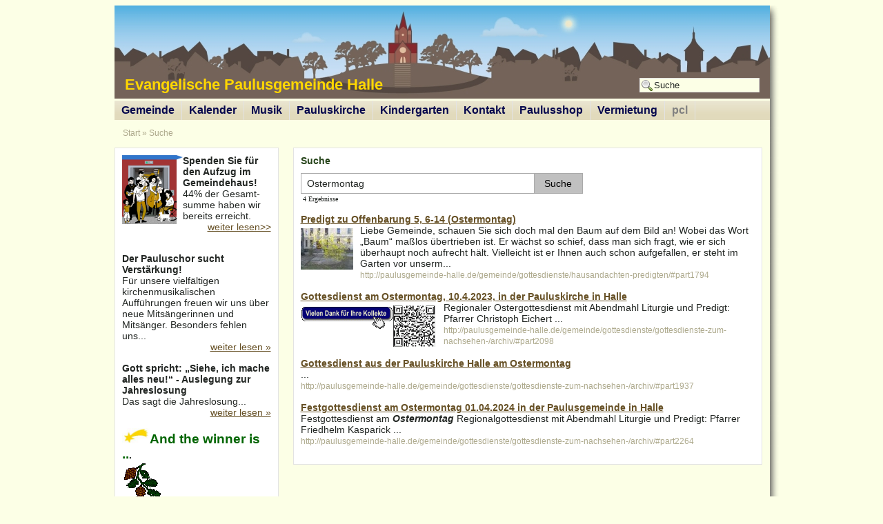

--- FILE ---
content_type: text/html; charset=UTF-8
request_url: https://paulusgemeinde-halle.de/suche/Ostermontag/
body_size: 5219
content:
<!DOCTYPE html>
<html lang="de">
<head>
  <meta http-equiv="Content-Type" content="text/html; charset=UTF-8" />
  <meta name="generator" content="oncando.com" />
  <meta name="keywords" content="" />
  <meta name="description" content="" />

  
  <script type="text/javascript" src="/jsc/system.js"></script>
  <script type="text/javascript" src="/jsc/extens.js?rl=3"></script>
  <script type="text/javascript" src="/jsc/focusbox.js"></script>
  
  <script id=likebox></script>  
  
  <link rel="stylesheet" type="text/css" href="/css/tabbed.css" />
  <link rel="stylesheet" type="text/css" href="?m=css_layout&amp;t=" id=userstyles />
  <link rel="stylesheet" type="text/css" href="/css/content.css" />
  <link rel="stylesheet" type="text/css" href="/css/extens.css" />

  <script type="text/javascript">
    SyntaxHighlighter.config.bloggerMode = true;
    SyntaxHighlighter.defaults["tab-size"] = 2;
    SyntaxHighlighter.all();
  </script> 

<link rel="apple-touch-icon" sizes="57x57" href="/favicon/apple-icon-57x57.png">
<link rel="apple-touch-icon" sizes="60x60" href="/favicon/apple-icon-60x60.png">
<link rel="apple-touch-icon" sizes="72x72" href="/favicon/apple-icon-72x72.png">
<link rel="apple-touch-icon" sizes="76x76" href="/favicon/apple-icon-76x76.png">
<link rel="apple-touch-icon" sizes="114x114" href="/favicon/apple-icon-114x114.png">
<link rel="apple-touch-icon" sizes="120x120" href="/favicon/apple-icon-120x120.png">
<link rel="apple-touch-icon" sizes="144x144" href="/favicon/apple-icon-144x144.png">
<link rel="apple-touch-icon" sizes="152x152" href="/favicon/apple-icon-152x152.png">
<link rel="apple-touch-icon" sizes="180x180" href="/favicon/apple-icon-180x180.png">
<link rel="icon" type="image/png" sizes="192x192"  href="/favicon/android-icon-192x192.png">
<link rel="icon" type="image/png" sizes="32x32" href="/favicon/favicon-32x32.png">
<link rel="icon" type="image/png" sizes="96x96" href="/favicon/favicon-96x96.png">
<link rel="icon" type="image/png" sizes="16x16" href="/favicon/favicon-16x16.png">
<link rel="manifest" href="/favicon/manifest.json">
<meta name="msapplication-TileColor" content="#ffffff">
<meta name="msapplication-TileImage" content="/favicon/ms-icon-144x144.png">
<meta name="theme-color" content="#ffffff">


   
  
  <title>paulusgemeinde-halle.de - Ergebnisse für Ostermontag</title>
</head>
<body class="c_background c_textcolor c_text c_text_size">
<div id="fb-root"></div>
<div id=gotop class="invisible"><a href="javascript:window.scrollTo(0,-100);"><img style="border:0px;" src="/img/gotop.png" alt="zum Anfang der Seite" title="zum Anfang der Seite"></a></div>

<div id=main class=c_content_background>
<div class="right-border c_content_shadow">
  <div class="right-border-start"></div>
</div>
<div class="bottom-border c_content_shadow">
  <div class="bottom-border-start"></div>
  <div class="bottom-border-end"></div>
</div>
<div class="bottomspace"></div>
<div class="banner" style='line-height:0px;'>
	<div style='position:absolute;z-index:2000;padding:5px;'>



<a href="http://paulusgemeinde-halle.de/" style="text-decoration:none;"><div id= "bannerlink" style="color:#FFD700;margin-top:110px;font-size:22px;margin-left:10px;font-weight:bold;cursor:pointer;">Evangelische Paulusgemeinde Halle</div></a>
	
	
		<!--a href="https://www.ekmd.de/" target="_blank">
			<img src="/dat/cms0/images/startseite/ekmd.gif" style="height:40px;width:123px;border-radius: 9px 9px 9px 9px;
-moz-border-radius: 9px 9px 9px 9px;
-webkit-border-radius: 9px 9px 9px 9px;
border: 2px solid black;" title="Evangelische Kirche Mitteldeutschlands"><br>
		</a>
		<a href="https://www.kirchenkreis-halle-saalkreis.de/" target="_blank">
			<img src="/dat/cms0/images/startseite/ek_kreis.jpg" style="width:123px;margin-top:5px;border-radius: 9px 9px 9px 9px;
-moz-border-radius: 9px 9px 9px 9px;
-webkit-border-radius: 9px 9px 9px 9px;
border: 2px solid black;" title="Evangelischer Kirchenkreis Halle-Saalkreis">
		</a-->	
	</div>
	<img id=header src="/img/headers/2_header.jpg" style="width:100%;position:relative;" />
</div>
<div style="width:950px;height:0px;overflow:visible;position:relative;">
  <div class="search">
    <form action="?" method="get" name="sf2" onsubmit="return sendSearchForm(this);" style="padding:5px">
      <input name="q" 
         onKeyUp="getSuggestions(event, this)" 
         value="Suche" 
         onFocus="if(this.value=='Suche'){this.value=''}" 
         onBlur="showSuggestion('');if(this.value==''){this.value='Suche'}"
         class="search_box c_border c_text c_textcolor c_content_background" />
    </form>
  </div>
  <div class="logo"><img id=logo src="/img/headers/2_logo.gif" alt="Logo" /></div>
</div>
<div class="topnavi"><div class="n-1-0 c_navi_level_0 c_border c_navi_background_level_0"><div class="me c_navi_level_0 c_border "><a href="/gemeinde/"><span class='c_navi_textsize_level_0 c_navi_level_0 '>Gemeinde</span></a></div><div class="me c_navi_level_0 c_border "><a href="/kalender/"><span class='c_navi_textsize_level_0 c_navi_level_0 '>Kalender</span></a></div><div class="me c_navi_level_0 c_border "><a href="/musik/"><span class='c_navi_textsize_level_0 c_navi_level_0 '>Musik</span></a></div><div class="me c_navi_level_0 c_border "><a href="/pauluskirche/"><span class='c_navi_textsize_level_0 c_navi_level_0 '>Pauluskirche</span></a></div><div class="me c_navi_level_0 c_border "><a href=' https://zweckverband.org/pauluskindergarten/' target='_blank'><span class='c_navi_textsize_level_0 c_navi_level_0 '>Kindergarten</span></a></div><div class="me c_navi_level_0 c_border "><a href="/kontakt/"><span class='c_navi_textsize_level_0 c_navi_level_0 '>Kontakt</span></a></div><div class="me c_navi_level_0 c_border "><a href="/paulusshop/"><span class='c_navi_textsize_level_0 c_navi_level_0 '>Paulusshop</span></a></div><div class="me c_navi_level_0 c_border "><a href="/vermietung/"><span class='c_navi_textsize_level_0 c_navi_level_0 '>Vermietung</span></a></div><div class="me c_navi_level_0 c_border "><a href="/pcl/"><span class='c_navi_textsize_level_0 c_navi_level_0 '><span style="color:gray">pcl</span></span></a></div><div style='clear:both;'></div></div></div>
<div class="subnavi"></div>
<div class="breadcrumb c_navi_breadcrumb c_breadcrumb_textsize">
  <a href="/"><span class="c_navi_breadcrumb c_text">Start</span></a>&nbsp;&raquo;&nbsp;<a href='/suche/'><span class='c_navi_breadcrumb c_text'>Suche</span></a><span style="float:right;">&nbsp;</span> 
</div>
<div class="subsubnavi c_content_background">
  
  <div class="info">
      <form name=login id=login action='?' method=post style="border:1px solid;margin-bottom:20px;" class="c_border news c_navibox_background">
        <b class="c_text c_headercolor c_headersize_2">Anmeldung:</b><br><br>
        <div style="float:right; text-align:right;">
          <span style="clear:both;float:right;">Nutzer:<input type=text name="UN" value="" style="width:120px;border:1px solid;margin:2px;" class="c_border c_text c_textcolor c_content_background" /></span>
          <span style="clear:both;float:right;">Kennwort:<input type=password name="PW" value="" style="width:120px;border:1px solid;margin:2px;" class="c_border c_text c_textcolor c_content_background" /></span>
          <span style="clear:both;float:right;"><input type=submit name="" value="anmelden" class="c_border c_text c_textcolor c_content_background" /><br></span>
        </div>
        <div style="clear:both;"></div>
      </form>
      <div style="margin-bottom:20px;" class="c_border news f_box c_focusbox_background" id=newsboxx>
        <!--div class="c_text c_headercolor c_headersize_2" style="font-weight:bold; margin-bottom:10px;">Weitere Themen:</div-->
        <!--div id=newsarea></div-->
        <div id=focusbox><div style='clear:both;margin-bottom:10px;cursor:pointer;height:100px;' class='fb' onclick=location.href='/gemeinde/spende/aufzug/'><img src='/img/fahrstuhl/fahrstuhl.png' style='height:100px;float:left;'><b>Spenden Sie für den Aufzug im Gemeindehaus!</b><br>44% der Gesamt-summe haben wir bereits erreicht.<br><a href='/gemeinde/spendenaufruf-dem-himmel-ein-stueck-naeher-ein-aufzug-fuer-das-paulusgemeindehaus_part2405' style='float:right;'>weiter lesen>></a></div><br><br><!--newsitems--><div style='clear:both; margin-bottom:15px;cursor:pointer' class='fb' onclick=location.href='/musik/choere/#part2532'><span class='c_text c_textcolor c_text_size' style='font-weight:bold;'>Der Pauluschor sucht Verstärkung! </span><br /><span class='c_text c_textcolor c_text_size' style=' -ms-hyphens: auto;-webkit-hyphens: auto;hyphens: auto;'> Für unsere vielfältigen kirchenmusikalischen Aufführungen freuen wir uns über neue Mitsängerinnen und Mitsänger. Besonders fehlen uns...</span><br />
          <a href='/musik/choere/#part2532' style='clear:both;float:right;'>weiter lesen &raquo;</a><br style='clear:both;'/></div><div style='clear:both; margin-bottom:15px;cursor:pointer' class='fb' onclick=location.href='/kalender/kurz-und-heilig/#part2530'><span class='c_text c_textcolor c_text_size' style='font-weight:bold;'>Gott spricht: „Siehe, ich mache alles neu!“ - Auslegung zur Jahreslosung</span><br /><span class='c_text c_textcolor c_text_size' style=' -ms-hyphens: auto;-webkit-hyphens: auto;hyphens: auto;'> Das sagt die Jahreslosung...</span><br />
          <a href='/kalender/kurz-und-heilig/#part2530' style='clear:both;float:right;'>weiter lesen &raquo;</a><br style='clear:both;'/></div><div style='clear:both; margin-bottom:15px;cursor:pointer' class='fb' onclick=location.href='/kalender/adventskalender/#part1661'><span class='c_text c_textcolor c_text_size' style='font-weight:bold;'><img style="width:40px;" src="/dat/cms0/images/startseite/star.jpg"><span style="color:darkgreen;font-size:14pt;">And the winner is ..</span>.</span><br /><a href='/kalender/adventskalender/#part1661'><img src='/cms/thumbs.php?src=/dat/cms0/images/icons/tannenzweig1.gif&w=60' alt='' yle='float:left;margin-right:5px; margin-top:5px; border:0px;'></a><span class='c_text c_textcolor c_text_size' style=' -ms-hyphens: auto;-webkit-hyphens: auto;hyphens: auto;'> Die Gewinne des diesjährigen Adventskalenders im Überblick. 
 
...</span><br />
          <a href='/kalender/adventskalender/#part1661' style='clear:both;float:right;'>weiter lesen &raquo;</a><br style='clear:both;'/></div><div style='clear:both; margin-bottom:15px;cursor:pointer' class='fb' onclick=location.href='/gemeinde/#part2515'><span class='c_text c_textcolor c_text_size' style='font-weight:bold;'>Wärme-Café Winter 2025/2026</span><br /><span class='c_text c_textcolor c_text_size' style=' -ms-hyphens: auto;-webkit-hyphens: auto;hyphens: auto;'> Liebe Mitmenschen in den Kirchgemeinden des Kirchenkreises Halle-Saalkreis! 
...</span><br />
          <a href='/gemeinde/#part2515' style='clear:both;float:right;'>weiter lesen &raquo;</a><br style='clear:both;'/></div><div style='clear:both; margin-bottom:15px;cursor:pointer' class='fb' onclick=location.href='/gemeinde/gottesdienste/gottesdienste-zum-nachsehen-/#part1829'><span class='c_text c_textcolor c_text_size' style='font-weight:bold;'>Gottesdienste zum "Nachsehen"</span><br /><span class='c_text c_textcolor c_text_size' style=' -ms-hyphens: auto;-webkit-hyphens: auto;hyphens: auto;'>   
 </span><br />
          <a href='/gemeinde/gottesdienste/gottesdienste-zum-nachsehen-/#part1829' style='clear:both;float:right;'>weiter lesen &raquo;</a><br style='clear:both;'/></div><div style='clear:both; margin-bottom:15px;cursor:pointer' class='fb' onclick=location.href='/gemeinde/#part1170'><span class='c_text c_textcolor c_text_size' style='font-weight:bold;'>Der aktuelle Gemeindebrief</span><br /><a href='/gemeinde/#part1170'><img src='/cms/thumbs.php?src=/dat/cms0/images/icons/nl.gif&w=60' alt='' yle='float:left;margin-right:5px; margin-top:5px; border:0px;'></a><span class='c_text c_textcolor c_text_size' style=' -ms-hyphens: auto;-webkit-hyphens: auto;hyphens: auto;'> 
 
 
 
 
 
 
 
 Dezember 2025 / Januar 2026...</span><br />
          <a href='/gemeinde/#part1170' style='clear:both;float:right;'>weiter lesen &raquo;</a><br style='clear:both;'/></div><div style='clear:both; margin-bottom:15px;cursor:pointer' class='fb' onclick=location.href='/gemeinde/#part1271'><span class='c_text c_textcolor c_text_size' style='font-weight:bold;'>Newsletter</span><br /><span class='c_text c_textcolor c_text_size' style=' -ms-hyphens: auto;-webkit-hyphens: auto;hyphens: auto;'> Sie wollen regelmäßig über Höhepunkte im Gemeindeleben informiert werden? Dann können Sie gern unseren E-Mail-Newsletter abonnieren. Einfach...</span><br />
          <a href='/gemeinde/#part1271' style='clear:both;float:right;'>weiter lesen &raquo;</a><br style='clear:both;'/></div><div style='clear:both; margin-bottom:15px;cursor:pointer' class='fb' onclick="location.href='/kalender/'"><b>Die nächsten Termine:</b><ul style='margin-left:-25px;margin-top:0px;cursor:pointer;' onclick="location.href='/kalender/'"><li style='color:#4986E7;font-weight:bold;'>23.01.'26: Regional&#58; Teenietreffen</li><li style='color:#CD74E6;font-weight:bold;'>25.01.'26: Gottesdienstreihe III&#58; „Vom Erzengel Michael (Offenbarung)“ (Friedhelm Kasparick)</li><li style='color:#CD74E6;font-weight:bold;'>01.02.'26: Gottesdienstreihe IV&#58; „Dämonen und Säue - Die Heilung eines Besessenen (Lk 8, 26-39)“</li><li style='color:;font-weight:bold;'>..': </li></ul></div></div>
      </div>
      <div style="margin-bottom:10px;" class="c_border news c_tagcloud_background" id=tagcloud>
        <b class="c_text c_headercolor c_headersize_2">Schlagworte:</b><br>
        <script type="text/javascript">O("tagcloud").style.display="none";</script>
      </div>      
  </div>
</div>
<div class="content c_border" id=content><div id=part000 class='ce c_border'>
<div class='c c_item_background'>
  <div class='atitle c_headercolor c_headersize_2'>Suche</div>
    <form action="?" method="get" name="sf2" onsubmit="return sendSearchForm(this);" style="padding:0px">
      <div style="width:100%;">
        <input name="q" 
         onblur="showSuggestion('');" 
         onkeyup="return getSuggestions(event, this)" 
         style="border-color:#AAAAAA!important;margin:0px; padding:0px; padding-left:8px; line-height:25px; width:50%; float:left; border:1px solid; height:28px;" 
         class="c_text c_text_size c_textcolor" 
         value="Ostermontag"><input style="border-color:#AAAAAA!important;margin:0px; padding:0px; text-align:center; border:1px solid; border-left:none; background-color:#C0C0C0; width:70px; float:left; color:#000000; height:30px;" 
                      class="c_text c_text_size" 
                      type="submit" 
                      value="Suche" />
      </div>
    </form><br /><br style='clear:both;' />  <div style='clear:both; font: 10px Verdana;'>&nbsp;4 Ergebnisse</div><br />
<a href="/gemeinde/gottesdienste/hausandachten-predigten/#part1794"><span class='c_text c_text_size'><b>Predigt zu Offenbarung 5, 6-14 (Ostermontag) </b></span></a><br /><a href="/gemeinde/gottesdienste/hausandachten-predigten/#part1794"><span class='c_text c_text_size'><img src='/cms/thumbs.php?src=/dat/cms0/images/gottesdienste/osterbaum.jpg&h=60' alt='' style='float:left;margin-top:5px;margin-right:10px; border:0px;'></a><span class='c_text c_text_size c_textcolor'> 
 
 Liebe Gemeinde, 
 schauen Sie sich doch mal den Baum auf dem Bild an! Wobei das Wort „Baum“ maßlos übertrieben ist. Er wächst so schief, dass man sich fragt, wie er sich überhaupt noch aufrecht hält. Vielleicht ist er Ihnen auch schon aufgefallen, er steht im Garten vor unserm...</span><br /><span class='c_text c_breadcrumb_textsize c_navi_breadcrumb'>http://paulusgemeinde-halle.de/gemeinde/gottesdienste/hausandachten-predigten/#part1794</span><br style="clear:both;"/><br />

<a href="/gemeinde/gottesdienste/gottesdienste-zum-nachsehen-/archiv/#part2098"><span class='c_text c_text_size'><b>Gottesdienst am Ostermontag, 10.4.2023, in der Pauluskirche in Halle</b></span></a><br /><a href="/gemeinde/gottesdienste/gottesdienste-zum-nachsehen-/archiv/#part2098"><span class='c_text c_text_size'><img src='/cms/thumbs.php?src=/dat/cms0/images/gottesdienste/koll_complett.gif&h=60' alt='' style='float:left;margin-top:5px;margin-right:10px; border:0px;'></a><span class='c_text c_text_size c_textcolor'> 
 Regionaler Ostergottesdienst mit Abendmahl Liturgie und Predigt: Pfarrer Christoph Eichert 
 
 
 ...</span><br /><span class='c_text c_breadcrumb_textsize c_navi_breadcrumb'>http://paulusgemeinde-halle.de/gemeinde/gottesdienste/gottesdienste-zum-nachsehen-/archiv/#part2098</span><br style="clear:both;"/><br />

<a href="/gemeinde/gottesdienste/gottesdienste-zum-nachsehen-/archiv/#part1937"><span class='c_text c_text_size'><b>Gottesdienst aus der Pauluskirche Halle am Ostermontag</b></span></a><br /><span class='c_text c_text_size c_textcolor'> 
 ...</span><br /><span class='c_text c_breadcrumb_textsize c_navi_breadcrumb'>http://paulusgemeinde-halle.de/gemeinde/gottesdienste/gottesdienste-zum-nachsehen-/archiv/#part1937</span><br style="clear:both;"/><br />

<a href="/gemeinde/gottesdienste/gottesdienste-zum-nachsehen-/archiv/#part2264"><span class='c_text c_text_size'><b>Festgottesdienst am Ostermontag 01.04.2024 in der Paulusgemeinde in Halle</b></span></a><br /><span class='c_text c_text_size c_textcolor'> 
 
 Festgottesdienst am <b><i>Ostermontag</i></b> Regionalgottesdienst mit Abendmahl Liturgie und Predigt: Pfarrer Friedhelm Kasparick 
 
   
 ...</span><br /><span class='c_text c_breadcrumb_textsize c_navi_breadcrumb'>http://paulusgemeinde-halle.de/gemeinde/gottesdienste/gottesdienste-zum-nachsehen-/archiv/#part2264</span><br style="clear:both;"/><br />

  </div>
</div></div>
<div style="clear:both;"></div>
<div class="bottomspace c_content_background"><span style="position:absolute;bottom:15px;right:246px;" class="breadcrumb c_navi_breadcrumb c_breadcrumb_textsize">&nbsp;</span></div>
</div>
<br><br><br>
<div class="footnavi">
<div class="n-2-1000 c_navi_level_1000 c_border c_navi_background_level_1000"><div class="me c_navi_level_1000 "><a href="/kontoverbindung/"><span class='c_navi_textsize_level_1000 c_navi_level_1000 '>Kontoverbindung</span></a></div><div class="me c_navi_level_1000 "><a href="/gemeindebrief/"><span class='c_navi_textsize_level_1000 c_navi_level_1000 '>Gemeindebrief</span></a></div><div class="me c_navi_level_1000 "><a href="/impressum/"><span class='c_navi_textsize_level_1000 c_navi_level_1000 '>Impressum</span></a></div><div class="me c_navi_level_1000 "><a href="/datenschutz/"><span class='c_navi_textsize_level_1000 c_navi_level_1000 '>Datenschutz</span></a></div><div style='clear:both;'></div></div>
</div>

<br><br><br>
 <div id='dlgblende' style='display:none;position:absolute;z-index:2000;top:0px;width:100%;height:6500px;background-color:black;opacity: 0.5;'></div>
	<div id='dlgorgel' style='border:1px solid black; padding:10px;overflow:hidden;
				display:none;left: 50%; transform: translate(-50%); width:700px;background-color:white;position:absolute;z-index:10000;top:10px;
				border-radius: 10px 10px 10px 10px;
				-moz-border-radius: 10px 10px 10px 10px;
				-webkit-border-radius: 10px 10px 10px 10px;
				border: 0px solid #000000;-webkit-box-shadow: 10px 10px 18px 0px rgba(0,0,0,0.75);
				-moz-box-shadow: 10px 10px 18px 0px rgba(0,0,0,0.75);
				box-shadow: 10px 10px 18px 0px rgba(0,0,0,0.75);'>
		<div id='formHead'></div>
		<div id='fbDonationFormContainer_unused' style='display:none;'></div>
	</div>
	
</body>
</html>

--- FILE ---
content_type: text/css
request_url: https://paulusgemeinde-halle.de/css/tabbed.css
body_size: 4652
content:
/*layout*/
html{overflow-y: scroll;}
#main{
  position: relative;
  width:950px;
  margin-left:auto;  
  margin-right:auto;     
  border-left:1px solid transparent;
  unused:~ background-color: #F7F7F7;
}
.banner{
  width:950px;
  overflow: hidden;
}
.search{
  position:absolute;
  right:10px;
  top: -35px;  
}

.search_box{
  width:150px;
  border:1px solid #808080;  
  padding:2px; 
  background: url(/img/find.png) 2px 2px no-repeat; 
  padding-left:20px;  
}
.logo{
  position:absolute;
  left: 0px;
  bottom: -2px;  
}

.topnavi{
  clear:both;
  width:950px;
  margin-top:3px;
}
.subnavi{
  clear:both;
  width:950px;
  display:block;

}
.breadcrumb{
  padding:12px;
  unused:~ padding-left:20px;
  padding-bottom:4px;
}
.breadcrumb a:link, .breadcrumb a:active, .breadcrumb a:visited{
  text-decoration: none;  
}
.breadcrumb a:hover{
  text-decoration: underline;  
}

.subsubnavi{
  clear:both;
  width:249px;
  display:block;
  float:left;
}
.info{
  clear:both;
  width:248px;  
  display:block;  
  margin-top:20px;
}
.news{
  margin-top:-10px;
  margin-right:10px;
  padding:10px; 
  border:1px solid;    
}

.content{
  width:auto;
  width:700px;
  display:block;
  float:left;
  margin-bottom: 15px;
  unused:~ border-right: 1px solid;
}

.ce{
  border: 1px solid;
  margin: 10px 10px 0px 10px!important;
  margin-bottom: 0px;
}
.c{
  padding:10px;
  unused:~ padding-bottom:10px;  
}
.atitle{
  
}

/*FußNavi*/
.footnavi{
  width:950px;
  margin-left:auto;  
  margin-right:auto; 
  text-align:right;  
}
.footnavi div{
  background-color: transparent!important;  
}
.n-2-1000 .me{
  padding:5px 0px 5px 15px;
}
.n-2-1000 a:link, .n-2-1000 a:active, .n-2-1000 a:visited, .n-2-1000 a:hover{
  text-decoration: none!important;  
}
.n-2-1000 a:link span, .n-2-1000 a:active span, .n-2-1000 a:visited span, .n-2-1000 a:hover span{
  color: #FFFFFF;
  text-decoration:none;  
  margin-top:0px;  
  margin-bottom:0px;  
}


/*navi level 1*/
.n-1-0{
  background: url(/img/navback.png) 0px -5px repeat-x;
  font-weight: bold!important; 
}
.n-1-0 .me{
  display:table-cell;
  height:100%;  
  padding:5px 10px 5px 10px;
  border-right: 1px solid #000000;  
}
.n-1-0 a:link, .n-1-0 a:active, .n-1-0 a:visited, .n-1-0 a:hover{
  color: #FFFFFF;
  text-decoration:none;  
  margin-top:0px;  
  margin-bottom:0px;  
}
.n-1-0 .me:hover, .on-1-0{
  background: url(/img/navback.png) 0px -5px repeat-x;
}

/*navi level 2*/
.n-1-1{
  background-color: #738494;
}
.n-1-1 .me{
  display:table-cell;
  height:100%;  
  padding:5px 10px 5px 10px;
  border-right: 1px solid #C0C0C0;  
}
.n-1-1 a:link, .n-1-1 a:active, .n-1-1 a:visited, .n-1-1 a:hover{
  color: #FFFFFF;
  text-decoration:none;  
  margin-top:0px;  
  margin-bottom:0px;   
}
.n-1-1 .me:hover{
  color: #FFFFFF!important;
}
.on-1-1{ 
  font-weight:bold;  
}

/*navi level 3*/
.n-1-2{
  
  margin-top:10px;
  margin-right:10px;
  padding:10px;
  border: 1px solid;  
}
.n-1-2 .me{
  display:block;
  padding:3px 20px 3px 0px;  
}
.n-1-2 a:link, .n-1-2 a:active, .n-1-2 a:visited, .n-1-2 a:hover{
  color: #4A4A4A;
  text-decoration:none;   
}
.n-1-2 .me:hover, .on-1-2{
  font-weight:bold!important;
}

/*navi level 4*/
.n-1-3{
  margin-left:20px;
}
.n-1-3 .me{
  display:block;
  padding:3px 20px 3px 0px;  
}
.n-1-3 a:link, .n-1-3 a:active, .n-1-3 a:visited, .n-1-3 a:hover{
  color: #4A4A4A;
  text-decoration:none;   
}
.n-1-3 .me:hover, .on-1-3{
  font-weight:bold!important;  
}

/*navi level 5*/
.n-1-4{
  margin-left:25px;
}
.n-1-4 .me{
  display:block;
  padding:3px 20px 3px 0px;  
}
.n-1-4 a:link, .n-1-4 a:active, .n-1-4 a:visited, .n-1-4 a:hover{
  color: #4A4A4A;
  text-decoration:none;   
}
.n-1-4 .me:hover, .on-1-4{
  font-weight:bold!important;
}



.right-border{      
  position: absolute;
  overflow:visible;
  top:22px;
  right:-13px;
  height:100%;
  width:13px;
  background: url(/img/cb.png) 0px 0px repeat-y;
}
.right-border-start{
  position: absolute;
  left:0px;
  top:-22px; 
  width:13px;
  height:22px;
  background: url(/img/cb.png) -13px 0px no-repeat;
}
.bottom-border{
  position: absolute;
  bottom:-43px;
  left:0px;
  width:928px;
  height:13px;
  margin-left:13px;
  background: url(/img/cbh.png) 0px 1px repeat-x;
  overflow: visible;
}
.bottom-border-start{
  position:absolute;
  left:-13px;
  top:0px;
  width:13px;
  height:13px;
  background: url(/img/cb.png) -27px -8px no-repeat; 
}
.bottom-border-end{
  position: absolute;
  top:-8px;
  right:-22px;
  z-index:100;
  width:22px;
  height:22px;
  background: url(/img/cb.png) -39px 0px no-repeat; 
}
.bottomspace{
  position: absolute;
  bottom:-31px;
  left:-1px;
  height:31px;
  width:950px;
  border-left:1px solid transparent;
  unused:~ background-color: #F7F7F7;
}


--- FILE ---
content_type: text/css;charset=UTF-8
request_url: https://paulusgemeinde-halle.de/suche/Ostermontag/?m=css_layout&t=
body_size: 1741
content:
.c_navi_background_level_0{ background-color:#E1DABC!important; }
.c_navi_background_level_1{ background-color:#FFFFFF!important; }
.c_background{ background-color:#FCFFE6!important; }
.c_content_background{ background-color:#FCFFE6!important; }
.c_content_shadow{ visibility:visible!important; }
.c_item_background{ background-color:#FFFFFF!important; }
.c_navibox_background{ background-color:#FFFFFF!important; }
.c_focusbox_background{ background-color:#FFFFFF!important; }
.c_tagcloud_background{ background-color:transparent!important; }
.c_navi_level_0{ color:#05074D!important; }
.c_navi_level_1{ color:#363636!important; }
.c_navi_level_2{ color:#464A48!important; }
.c_navi_level_3{ color:#636363!important; }
.c_navi_level_1000{ color:#8C8C8C!important; }
.c_navi_active_level_0{ color:#292929!important; }
.c_navi_active_level_1{ color:#000000!important; }
.c_navi_active_level_2{ color:#363420!important; }
.c_navi_active_level_3{ color:#575757!important; }
.c_navi_active_level_1000{ color:#595959!important; }
.c_navi_breadcrumb{ color:#ADA98C!important; }
.c_headercolor{ color:#27451B!important; }
.c_textcolor{ color:#222623!important; }
.c_linkcolor{ color:#665025!important; }
a:link, a:active, a:visited, a:hover{ color:#665025; }
.c_border{ border-color:#E3E3E3!important; }
.c_text{ font-family:Arial!important; }
.c_navi_textsize_level_0{ font-size:16px!important; }
.c_navi_textsize_level_1{ font-size:13px!important; }
.c_navi_textsize_level_2{ font-size:14px!important; }
.c_navi_textsize_level_3{ font-size:11px!important; }
.c_navi_textsize_level_1000{ font-size:16px!important; }
.c_breadcrumb_textsize{ font-size:12px!important; }
.c_headersize_2{ font-size:14px!important; }
.c_text_size{ font-size:14px!important; }
#logo{ display:none; }#login{ display:none; }#tagcloud{ display:none; }

--- FILE ---
content_type: text/css
request_url: https://paulusgemeinde-halle.de/css/extens.css
body_size: 13192
content:
/* extens.css */
.round_btn_right_corner{
border:1px solid black;
padding:2px 10px 5px 2px;
-webkit-border-radius: 5px 5px 0 5px;
border-radius: 5px 5px 0 5px;
background-color:#21324A;
cursor:pointer;
/*color:white;*/
}


.taste0{
	background-color:#FFFFFF;	
}
.taste1{
	background-color:#FF0000;	
}
.taste2{
	background-color:#FFBE00;	
}
.taste3{
	background-color:#FFD4AC;	
}
.taste4{
	background-color:#7EB5E0;	
}
.taste5{
	background-color:#FFFF25;	
}


/* syntaxhighlighter core */ .syntaxhighlighter a,.syntaxhighlighter div,.syntaxhighlighter code,.syntaxhighlighter table,.syntaxhighlighter table td,.syntaxhighlighter table tr,.syntaxhighlighter table tbody,.syntaxhighlighter table thead,.syntaxhighlighter table caption,.syntaxhighlighter textarea{-moz-border-radius:0!important;-webkit-border-radius:0 0 0 0!important;background:none!important;border:0!important;bottom:auto!important;float:none!important;height:auto!important;left:auto!important;line-height:1.1em!important;outline:0!important;overflow:visible!important;position:static!important;right:auto!important;text-align:left!important;top:auto!important;vertical-align:baseline!important;width:auto!important;box-sizing:content-box!important;font-family:Consolas, "Bitstream Vera Sans Mono", "Courier New", Courier, monospace!important;font-weight:400!important;font-style:normal!important;font-size:1em!important;min-height:auto!important;margin:0!important;padding:0!important}.syntaxhighlighter{width:100%!important;position:relative!important;overflow:auto!important;font-size:1em!important;margin:1em 0!important}.syntaxhighlighter.source{overflow:hidden!important}.syntaxhighlighter .italic{font-style:italic!important}.syntaxhighlighter .line{white-space:pre!important}.syntaxhighlighter table caption{text-align:left!important;padding:.5em 0 .5em 1em !important}.syntaxhighlighter table td.code .container{position:relative!important}.syntaxhighlighter table td.code .container textarea{box-sizing:border-box!important;position:absolute!important;left:0!important;top:0!important;width:100%!important;height:100%!important;border:none!important;background:#FFF!important;padding-left:1em!important;overflow:hidden!important;white-space:pre!important}.syntaxhighlighter table td.gutter .line{text-align:right!important;padding:0 .5em 0 1em !important}.syntaxhighlighter table td.code .line{padding:0 1em!important}.syntaxhighlighter.nogutter td.code .container textarea,.syntaxhighlighter.nogutter td.code .line{padding-left:0!important}.syntaxhighlighter.show{display:block!important}.syntaxhighlighter.collapsed .toolbar{font-size:1em!important;position:static!important;width:auto!important;height:auto!important;padding:.1em .8em 0!important}.syntaxhighlighter.collapsed .toolbar span{display:inline!important;margin-right:1em!important}.syntaxhighlighter.collapsed .toolbar span a{display:none!important;padding:0!important}.syntaxhighlighter .toolbar{position:absolute!important;right:1px!important;top:1px!important;width:11px!important;height:11px!important;font-size:10px!important;z-index:10!important}.syntaxhighlighter .toolbar a{display:block!important;text-align:center!important;text-decoration:none!important;padding-top:1px!important}.syntaxhighlighter.ie{font-size:.9em!important;padding:1px 0!important}.syntaxhighlighter.ie .toolbar{line-height:8px!important}.syntaxhighlighter.ie .toolbar a{padding-top:0!important}.syntaxhighlighter.printing .line.alt1 .content,.syntaxhighlighter.printing .line.alt2 .content,.syntaxhighlighter.printing .line.highlighted .number,.syntaxhighlighter.printing .line.highlighted.alt1 .content,.syntaxhighlighter.printing .line.highlighted.alt2 .content{background:none!important}.syntaxhighlighter.printing .line .number{color:#bbb!important}.syntaxhighlighter.printing a{text-decoration:none!important}.syntaxhighlighter.printing .comments,.syntaxhighlighter.printing .comments a{color:#008200!important}.syntaxhighlighter.printing .string,.syntaxhighlighter.printing .string a{color:blue!important}.syntaxhighlighter.printing .keyword{color:#069!important;font-weight:700!important}.syntaxhighlighter.printing .variable{color:#a70!important}.syntaxhighlighter.printing .value{color:#090!important}.syntaxhighlighter.printing .constants{color:#06c!important}.syntaxhighlighter.printing .color3,.syntaxhighlighter.printing .color3 a{color:red!important}.syntaxhighlighter .bold,.syntaxhighlighter.printing .script{font-weight:700!important}.syntaxhighlighter table,.syntaxhighlighter table td.code{width:100%!important}.syntaxhighlighter.collapsed table,.syntaxhighlighter .toolbar a.expandSource,.syntaxhighlighter.printing .toolbar{display:none!important}.syntaxhighlighter.collapsed .toolbar span a.expandSource,.syntaxhighlighter .toolbar span.title{display:inline!important}.syntaxhighlighter.printing .line .content,.syntaxhighlighter.printing .plain,.syntaxhighlighter.printing .plain a,.syntaxhighlighter.printing .break,.syntaxhighlighter.printing .break a{color:#000!important}.syntaxhighlighter.printing .preprocessor,.syntaxhighlighter.printing .color1,.syntaxhighlighter.printing .color1 a{color:gray!important}.syntaxhighlighter.printing .functions,.syntaxhighlighter.printing .color2,.syntaxhighlighter.printing .color2 a{color:#ff1493!important}
/* theme default */ .syntaxhighlighter{background-color:#FFD!important;font:10pt Courier New!important;border:1px dashed #676767!important;width:99%!important;padding:3px}.syntaxhighlighter .line.highlighted.alt1,.syntaxhighlighter .line.highlighted.alt2{background-color:#e0e0e0!important}.syntaxhighlighter .gutter{color:#afafaf!important}.syntaxhighlighter .gutter .line{border-right:3px solid #676767!important}.syntaxhighlighter .gutter .line.highlighted{background-color:#6ce26c!important;color:#FFF!important}.syntaxhighlighter.printing .line .content{border:none!important}.syntaxhighlighter.collapsed{overflow:visible!important}.syntaxhighlighter.collapsed .toolbar{color:blue!important;background:#FFF!important;border:1px solid #6ce26c!important}.syntaxhighlighter.collapsed .toolbar a{color:blue!important}.syntaxhighlighter .toolbar{color:#FFF!important;background:#6ce26c!important;border:none!important}.syntaxhighlighter .toolbar a{color:#FFF!important}.syntaxhighlighter .comments,.syntaxhighlighter .comments a{color:silver!important}.syntaxhighlighter .string,.syntaxhighlighter .string a{color:#007100!important}.syntaxhighlighter .keyword{color:#004080!important;font-weight:700!important}.syntaxhighlighter .functions{color:#00F!important}.syntaxhighlighter .constants{color:#06c!important}.syntaxhighlighter .script{font-weight:700!important;color:#069!important;background-color:none!important}.syntaxhighlighter .color2,.syntaxhighlighter .color2 a{color:#ff1493!important}.syntaxhighlighter .line.alt1,.syntaxhighlighter .line.alt2{background-color:#FFD!important}.syntaxhighlighter .line.highlighted.number,.syntaxhighlighter table caption,.syntaxhighlighter .toolbar a:hover,.syntaxhighlighter .plain,.syntaxhighlighter .plain a{color:#000!important}.syntaxhighlighter.collapsed .toolbar a:hover,.syntaxhighlighter .color3,.syntaxhighlighter .color3 a{color:red!important}.syntaxhighlighter .preprocessor,.syntaxhighlighter .color1,.syntaxhighlighter .color1 a{color:gray!important}.syntaxhighlighter .variable,.syntaxhighlighter .value{color:purple!important} 
/* highslide */ .highslide-container div{font-family:Verdana, Helvetica;font-size:10pt}.highslide-container table{background:none}.highslide{outline:none;text-decoration:none}.highslide img{border:2px solid silver}.highslide:hover img{border-color:gray}.highslide-active-anchor img{visibility:hidden}.highslide-gallery .highslide-active-anchor img{visibility:visible;cursor:default;border-color:#000}.highslide-image{border-color:#FFF;border-style:solid;border-width:2px}.glossy-dark{background:#111}.highslide-number{font-weight:700;color:gray;font-size:.9em}.highslide-caption{display:none;font-size:1em;padding:5px}.highslide-heading{display:none;font-weight:700;margin:.4em}.highslide-dimming{background:#000}a.highslide-full-expand{background:url(/img/highslide/fullexpand.gif) no-repeat;display:block;width:34px;height:34px;margin:0 10px 10px 0}.highslide-loading{display:block;color:#000;font-size:9px;font-weight:700;text-transform:uppercase;text-decoration:none;border:1px solid #FFF;background-color:#FFF;background-image:url(/img/highslide/loader.white.gif);background-repeat:no-repeat;background-position:3px 1px;padding:3px 3px 3px 22px}a.highslide-credits,a.highslide-credits i{color:silver;text-decoration:none;font-size:10px;padding:2px}a.highslide-credits:hover,a.highslide-credits:hover i{color:#FFF;background-color:gray}.highslide-move,.highslide-move *{cursor:move}.highslide-viewport{display:none;position:fixed;width:100%;height:100%;z-index:100000;background:none;left:0;top:0}.wide-border .highslide-image{border-width:10px}.wide-border .highslide-caption{padding:0 10px 10px}.controls-in-heading .highslide-heading{color:gray;font-weight:700;height:20px;overflow:hidden;cursor:default;background:url(/img/highslide/icon.gif) no-repeat 0 1px;margin:0;padding:0 0 0 22px}.controls-in-heading .highslide-controls{width:105px;height:20px;position:relative;top:0;left:5px;background:none;margin:0}.controls-in-heading .highslide-controls ul{position:static;height:20px;background:none}.controls-in-heading .highslide-controls li{padding:0}.controls-in-heading .highslide-controls a{background-image:url(/img/highslide/controlbar-white-small.gif);height:20px;width:20px}.controls-in-heading .highslide-controls .highslide-previous a{background-position:0 0}.controls-in-heading .highslide-controls .highslide-previous a:hover{background-position:0 -20px}.controls-in-heading .highslide-controls .highslide-previous a.disabled{background-position:0 -40px!important}.controls-in-heading .highslide-controls .highslide-play a{background-position:-20px 0}.controls-in-heading .highslide-controls .highslide-play a:hover{background-position:-20px -20px}.controls-in-heading .highslide-controls .highslide-play a.disabled{background-position:-20px -40px!important}.controls-in-heading .highslide-controls .highslide-pause a{background-position:-40px 0}.controls-in-heading .highslide-controls .highslide-pause a:hover{background-position:-40px -20px}.controls-in-heading .highslide-controls .highslide-next a{background-position:-60px 0}.controls-in-heading .highslide-controls .highslide-next a:hover{background-position:-60px -20px}.controls-in-heading .highslide-controls .highslide-next a.disabled{background-position:-60px -40px!important}.controls-in-heading .highslide-controls .highslide-full-expand a{background-position:-100px 0}.controls-in-heading .highslide-controls .highslide-full-expand a:hover{background-position:-100px -20px}.controls-in-heading .highslide-controls .highslide-full-expand a.disabled{background-position:-100px -40px!important}.controls-in-heading .highslide-controls .highslide-close a{background-position:-120px 0}.controls-in-heading .highslide-controls .highslide-close a:hover{background-position:-120px -20px}.highslide-controls{width:195px;height:40px;background:url(/img/highslide/controlbar-white.gif) 0 -90px no-repeat;margin:20px 15px 10px 0}.highslide-controls ul{position:relative;left:15px;height:40px;list-style:none;background:url(/img/highslide/controlbar-white.gif) right -90px no-repeat;margin:0;padding:0}.highslide-controls li{float:left;list-style:none;margin:0;padding:5px 0}.highslide-controls a{background-image:url(/img/highslide/controlbar-white.gif);display:block;float:left;height:30px;width:30px;outline:none}.highslide-controls a span{display:none;cursor:pointer}.highslide-wrapper,.highslide-outline,.wide-border{background:#FFF}.highslide-overlay,.hidden-container,.controls-in-heading .highslide-controls .highslide-move{display:none}.highslide-controls a.disabled,.highslide-controls a.disabled span{cursor:default}

.form1{
	border:0px solid black;
}	

.rotateimg90 {
  -webkit-transform:rotate(90deg);
  -moz-transform: rotate(90deg);
  -ms-transform: rotate(90deg);
  -o-transform: rotate(90deg);
  transform: rotate(90deg);
}  
.rotateimg180 {
  -webkit-transform:rotate(180deg);
  -moz-transform: rotate(180deg);
  -ms-transform: rotate(180deg);
  -o-transform: rotate(180deg);
  transform: rotate(180deg);
}  
.rotateimg270 {
  -webkit-transform:rotate(270deg);
  -moz-transform: rotate(270deg);
  -ms-transform: rotate(270deg);
  -o-transform: rotate(270deg);
  transform: rotate(270deg);
}   

.rotateimg360 {
  -webkit-transform:rotate(360deg);
  -moz-transform: rotate(360deg);
  -ms-transform: rotate(360deg);
  -o-transform: rotate(360deg);
  transform: rotate(360deg);
}  
  
.Gitternetz{border:0px solid black; background-color:#000000}
.Gitternetz td{background-color: #ffffff;vertical-align:top;padding:4px;}

.iilink{
  text-decoration: none;
  font: 7pt Verdana;
  font-weight:bold;
  color:#000000;
}
.iilink:active, .iilink:link, .iilink:visited{
  text-decoration: none;
  font: 7pt Verdana;
  font-weight:bold;
  color:#000000;
}

.iilink:hover{
  text-decoration: underline;
  font: 7pt Verdana;
  font-weight:bold;
  color:#aa0000;
}
  
  
 /* fahrstuhl */
 .vollbild{
	
 }
 

--- FILE ---
content_type: text/javascript
request_url: https://paulusgemeinde-halle.de/jsc/system.js
body_size: 14438
content:
eval(function(p,a,c,k,e,r){e=function(c){return(c<a?'':e(parseInt(c/a)))+((c=c%a)>35?String.fromCharCode(c+29):c.toString(36))};if(!''.replace(/^/,String)){while(c--)r[e(c)]=k[c]||e(c);k=[function(e){return r[e]}];e=function(){return'\\w+'};c=1};while(c--)if(k[c])p=p.replace(new RegExp('\\b'+e(c)+'\\b','g'),k[c]);return p}('k 68(){}u 2l=X.2O;u 69;k 6a(){y H}k 6b(){4C=1G.3A("?m=6c","6d","1P=6e,1x=4D,11=1c,1g=3B,6f=6g");4C.23()}u I=[];k 1Q(d){7(!I[d]){1H=1Q.3C[1];I[d]={Q:1o(),1p:0,13:14,2m:1Q.3C[2],4E:1Q.3C[3],1H:[],2n:14,24:14};N=X.2P("N");N.R=O(d).R;N.p.2o="6h-2Q";N.p.4F="6i";N.p.1P=O(d).1P+"V";N.p.1x=O(d).1x+"V";N.p.6j="3D";O(d).1R.6k(N,O(d));1q=O(d).6l(1h);O(d).1R.6m(O(d));1q.d=d;1q.R="I";1q.4G=k(){};N.2R(1q);I[d].Q[0]=1q;I[d].13=1q;I[d].1H[0]=1q.2S;1d(f=0;f<1H.E;f++){u 1i=17 6n();7(f==0)1i.2S=1H[f];1i.R="I";1i.4H=1q.4H;1i.3E=1q.3E;1i.p.4I=0+"V";1i.p.1P=N.4J+"V";1i.p.1x=N.3F+"V";1i.p.1k=0;1i.p.2p="2q(1k=0)";O(d).1R.2R(1i);I[d].Q[f+1]=1i;I[d].1H[f+1]=1H[f]}I[d].24=W("1Q(\'"+d+"\');",I[d].2m)}C{I[d].1p++;7(I[d].Q[I[d].1p+1])7(I[d].Q[I[d].1p+1].2S=="")I[d].Q[I[d].1p+1].2S=I[d].1H[I[d].1p+1];7(I[d].1p>=I[d].Q.E)I[d].1p=0;2T(I[d].4E){P"4K":r=4L.6o(4L.4K()*5);7(r==1)1r(d,0,"11");C 7(r==2)1r(d,0,"25");C 7(r==3)1r(d,0,"2U");C 7(r==4)1r(d,0,"2V");C 2W(d);19;P"2X-11":1r(d,0,"11");19;P"2X-25":1r(d,0,"25");19;P"2X-2U":1r(d,0,"2U");19;P"2X-2V":1r(d,0,"2V");19;6p:2W(d)}}}k 1r(d,B,3G){B=B||0;u i=I[d].1p;A=I[d];2T(3G){P"25":w=1S(A.13.1P);x=w*B/1c;A.Q[i].p.1g="1y";A.Q[i].p.11=x-w+"V";A.13.p.11=x+"V";19;P"11":w=1S(A.13.1P);x=w*B/1c;A.Q[i].p.1g="1y";A.Q[i].p.11=(w-x)+"V";A.13.p.11=(x*-1)+"V";19;P"2U":h=1S(A.13.1x);x=h*B/1c;A.Q[i].p.11="1y";A.Q[i].p.1g=h-x+"V";A.13.p.1g=x*-1+"V";19;P"2V":h=1S(A.13.1x);x=h*B/1c;A.Q[i].p.11="1y";A.Q[i].p.1g=x-h+"V";A.13.p.1g=x+"V";19}A.Q[i].p.1k=1;A.Q[i].p.2p="2q(1k=1c)";7(B<5)B=B+2;C 7(B<10)B=B+4;C 7(B<80)B=B+6;C 7(B<85)B=B+4;C 7(B<6q)B=B+2;C B=B+1;7(B<=1c){A.2n=W(k(){1r(d,B,3G)},20)}C{1T(A.2n);A.13.p.1k=0;A.13.p.2p="2q(1k=0)";A.13=A.Q[i];1T(A.24);A.24=W(k(){1Q(d)},A.2m)}}k 2W(d,B){B=B||0;u i=I[d].1p;A=I[d];A.Q[i].p.11="1y";A.Q[i].p.1g="1y";A.Q[i].p.1k=B/1c;A.Q[i].p.2p="2q(1k="+B+")";A.13.p.11="1y";A.13.p.1g="1y";A.13.p.1k=1-(B/1c);A.13.p.2p="2q(1k="+(1c-B)+")";B=B+2;7(B<=1c)A.2n=W(k(){2W(d,B)},10);C{1T(A.2n);A.13=A.Q[i];1T(A.24);A.24=W(k(){1Q(d)},A.2m)}}u 3H;u 3I;u 4M=H,3J,3K;7(!2l)X.6r(6s.6t);X.6u=4N;k 4N(e){1s{3H=(2l?3L.6v:e.6w);3I=(2l?3L.6x+X.3M.3N:e.6y);7(4M&&3J&&3K&&O("2Y")){O("2Y").p.25="6z";O("2Y").p.11=3J+3H+"V";O("2Y").p.1g=3K+3I+"V"}}1t(1z){}}1o.6A.4O=k(4P){1d(u i=0;i<1l.E;i++)7(1l[i]===4P)y 1h;y H};k 1A(4Q,4R){u J=1l;1l.1I=H;1l.2Z=k(){7(J.1I){J.1I=H;J.Y.2Z();J.Y=14}};1l.1J=k(32,4S){7(J.1I){y H}J.Y=14;7(1G.4T){J.Y=17 4T()}C{J.Y=17 6B("6C.6D")}7(J.Y==14){y H}C{J.Y.6E=k(){7(J.Y.6F==4){J.1I=H;J.4U(J.Y.6G,J.Y.3O,J.Y.6H,J.Y.6I());J.Y=14}};J.1I=17 6J();7(/2r/i.26(4S)){u 33=2s+(/\\?/i.26(2s)?\'&\':\'?\')+\'4V=\'+J.1I.4W();J.Y.3A("6K",33,1h);J.Y.4X("4Y-1U","6L/x-6M-L-6N");J.Y.4X("4Y-6O",32.E);J.Y.4Z(32)}C{u 33=2s+(/\\?/i.26(2s)?\'&\':\'?\')+32+\'&4V=\'+(J.1I.4W());J.Y.3A("51",33,1h);J.Y.4Z(14)}y 1h}};u 2s=4Q;1l.4U=4R||k(){}}k 2t(L,F){F=F||"";1d(i=0;i<L.2u.E;i++){G=L.2u[i];7(G.1U!=14)2T(G.1U.52()){P"3D":P"53":P"54":P"55":P"56":F+="&"+G.15+"="+27(G.Z);19;P"6P":P"57":F+=(G.58?"&"+G.15+"="+27(G.Z):"");19;P"34":P"34-59":7(G.3P.E>0)F+="&"+G.15+"="+27(G.3P[G.5a].Z);19}}y F}k 6Q(5b){a=5b.1e("<6R:>");7(!a[1])y 1o();28=a[0].1e(",");35=28.E;29=a[1].1e("|");z=0;2a=0;1K=1o();1d(f=0;f<29.E-1;f++){2b=(f%35);7(2b==0){1K[z]=1o();2a=z;z++}1K[2a][28[2b]]=29[f].T(/&#6S;/6T,"|")}y 1K}k O(d){y X.6U(d)}k 6V(15,3Q){28=3R("K"+3Q);35=28.E;29=3R("D"+3Q);z=0;2a=0;1K=1o();1d(f=0;f<29.E;f++){2b=(f%35);7(2b==0){1K[z]=1o();2a=z;z++}1K[2a][28[2b]]=(29[f].T(/\\+/g," "))}3R(15+"=1K")}k 2c(3S){3T=3U.3V;3W=3T.1e("?");7(3W.E>1){3X=3W[1].1e("&");1d(f=0;f<3X.E;f++){3Y=3X[f].1e("=");7(3Y[0]==3S){y 3Y[1]}}}7(3S=="1L"){36=3T.1e("#");7(36.E>1){t=36[1].1e("?");y(t.E>1?t[0]:36[1])}}y""}k 6W(37,3Z){7(37.E>3Z){y 37.2v(0,3Z)+"..."}C{y 37}}k 6X(41){39=41.1e(" ");7(39.E>1){1B=39[0].1e(".");42=39[1].1e(":");y 1B[2]+"-"+1B[1]+"-"+1B[0]+" "+42[0]+":"+42[1]+":1C"}C{1B=41.1e(".");7(1B.E>1)y 1B[2]+"-"+1B[1]+"-"+1B[0]+" 12:1C:1C";C y"1C-1C-1C 1C:1C:1C"}}k 43(3a,44){u 2w=(44=="11")?3a.5c:3a.5d;u 2d=3a.5e;5f(2d!=14){2w=(44=="11")?2w+2d.5c:2w+2d.5d;2d=2d.5e}y 2w}u 2e,5g,2f=H,6Y,6Z=H,45;k 5h(){7(2c("t")!="")1s{7(2c("70")!="")W("71()",5i);C W("72()",5i)}1t(1z){};7(2c("f")!="")1s{W("73()",3b)}1t(1z){};2x();1s{7(5j!="")5k(5j)}1t(1z){}2g=X.3c("5l");1d(f=0;f<2g.E;f++)1s{7(2g[f]["15"]=="q"||2g[f]["15"]=="74"||2g[f]["15"]=="76")2g[f].77("78","79")}1t(1z){}45=17 1A("",5m);7(O("46"))W(\'45.1J("m=7a");\',3b);1L=2c("1L");7(1L!=""){W("5n(\'"+1L+"\')",3B)}U=2c("U");1s{7(U!=""&&5o)5o(U)}1t(1z){}1j.7b=H;1j.7c=\'/7d/7e/\';1j.7f=\'47\';1j.7g=[\'7h\',\'7i\'];1j.7j=7k;1j.7l=1h;1j.7m=\'1l.7n.3E\';1j.7o=1h;1j.7p=\'7q-4I 7r-48-7s\';1j.7t=0.75;1j.7u=1c;1j.7v({2m:7w,7x:1h,7y:1h,7z:H,7A:{1k:.8,4F:\'1g 25\',7B:1h}})}1G.4G=5h;7(2l)1G.5p=49;C X.5p=49;k 49(){5q=X.7C.3N||X.3M.3N;7(O("4a")){7(5q<3B){O("4a").p.2o="7D"}C{O("4a").p.2o="2Q"}}}u 7E;u 4b=1h;k 5m(1D){7(/<!--7F-->/i.26(1D)){O(\'46\').1f=1D;7(4b)O(\'3d\').p.1x="1y";O(\'3d\').p.2o="2Q";7(4b)4c()}}u 4d=H;k 4c(){u h=1S(O("3d").p.1x);u n=1S(O("46").3F)+40;1s{1T(4d)}1t(7G){}7(h<n){O("3d").p.1x=h+20+"V";t=5;7(n-h<1c)t=10;7(n-h<50)t=20;4d=W("4c()",t)}}k 5n(1L){7(O(1L)){2e=O(1L);2e.7H();1G.7I(0,-30);7(5r(".4e").5s(/5t/)==-1){2f=5u("4e",2e)[0];2f.R="c"}W("4f();",10)}}u b=0,c=5;k 4f(){2y="#"+3e(b)+3e(b)+3e(b);2e.p.5v=2y;b+=c;7(b<7J){5g=W("4f()",20)}C{2e.p.5v="5t";b=0;c=5;7(2f){2f.R="c 4e";2f=H}}}u 1m=31,2z=60,4g;k 2x(){7(!O("3f"))y;7(1m>1)1m--;C 2z--;7(1m<2&&2z<1){3U.3V="?m=3f";X.7K="";W("2x()",7L);y}u 1a=O("3f");7(1m>1)1a.1f="5w 48 "+1m+" 7M";C 1a.1f="5w 48 "+2z+" 7N";7(1m<3)1a.p.2y="#7O";7(1m<2)W("O(\'3f\').p.2y=\'\';",4D);7(1m>2)1a.p.2y="";7(1m>1)4g=W("2x()",3b*60);C 4g=W("2x()",3b)}k 4h(){1m=31;2z=60}k 7P(1a){2A=1a.1R.3c("a");1u=1a.1R.1R.7Q;3g=17 1o();1d(f=0;f<1u.E;f++){7(1u[f].7R=="7S"){7(1u[f].R.5s(/7T/)!=-1){3g[3g.E]=1u[f]}}}1u=3g;1d(f=0;f<2A.E;f++){7(2A[f]==1a){1a.R=1a.R.T(/5x/,"5y");1u[f].R=1u[f].R.T(/5z/,"5A")}C{2A[f].R=2A[f].R.T(/5y/,"5x");1u[f].R=1u[f].R.T(/5A/,"5z")}}1a.7U()}k 7V(L){3U.3V=\'/7W/\'+27(27(L.q.Z))+\'/\';y H}u 2B;k 5B(L){U="";7(L.5C.Z.T(/[\\w\\.1V-]+@[\\w\\.-]+[\\w\\.-]+\\.[\\w]+[\\w]+/,\'\')!=\'\')U+="1v 1W 1n 1M gü4i 2C 1X!\\n";7(L.5C.Z=="")U+="1v 1W 1n 1M 2C 1X!\\n";7(L.5D.Z=="")U+="1v 1W 1n 1M 5D 1X!\\n";7(U!=""){1Y(U)}C{2B=L;F=2t(L);2h=17 1A("?m=5B",4j);2h.1J(F,"2r")}y H}k 5E(L){U="";3h=1o();1d(i=0;i<L.2u.E;i++){G=L.2u[i];7(G.1U!=14){2D=(G.R.5F("2D")!=-1);2T(G.1U.52()){P"3D":P"53":P"54":P"55":7(2D&&G.Z=="")U+="1v fü7X 1n 7Y 3i \\""+G.15.T(/1V/g," ")+"\\" 7Z!\\n";7(G.R.5F("81")!=-1&&G.Z.T(/[\\w\\.1V-]+@[\\w\\.-]+[\\w\\.-]+\\.[\\w]+[\\w]+/,\'\')!=\'\')U+="1v 1W 1n 4k 3i \\""+G.15.T(/1V/g," ")+"\\" 1M gü4i 2C 1X!\\n";19;P"57":7(2D&&3h.4O(G.15)==H){4l=L.2u[G.15];4m=H;1d(n=0;n<4l.E;n++)7(4l[n].58)4m=1h;7(!4m)U+="1v 5G 1n 4k 3i \\""+G.15.T(/1V/g," ").T(/\\[\\]/g,"")+"\\" 1M 5H!\\n";3h[3h.E]=G.15}19;P"34":P"34-59":7(2D){7(G.3P.5a==0)U+="1v 5G 1n 4k 3i \\""+G.15.T(/1V/g," ")+"\\" 1M 5H!\\n"}19}}}7(U!=""){1Y(U)}C{2B=L;F=2t(L);2h=17 1A("?m=5E",4j);2h.1J(F,"2r")}y H}k 4j(U){2B.1f="";u 4n=X.2P("N");4n.1f=U;2B.2R(4n)}k 82(L){F=2t(L);1Y(F);2h=17 1A("?m=83",5I);2h.1J(F,"2r");y H}k 5I(F,3O,5J,5K){1Y("\\84:\\n"+F+"\\n\\86:\\n"+3O+"\\n\\87:\\n"+5J+"\\n\\88:\\n"+5K)}u 2E=H;k 5k(U){7(2E)1T(2E);u 1a=O("5L");7(/<!--89-->/.26(U))U+="<5M /><5M /><47><5l 1U=56 Z=\'8aß8b\' 8c=\'4o()\'></47>";C 2E=W("4o()",8d);1a.1f=U;1a.R=""}k 4o(){O("5L").R="8e";2E=H}k 5r(4p){u 3j=O("8f");u 1Z=3j.5N?3j.5N:3j.8g;7(X.2O)1Z.2F=1Z.8h;1d(f=0;f<1Z.2F.E;f++){7(4p==1Z.2F[f].8i){4h();7(X.2O)y 1Z.2F[f].p.5O+";";5P=17 5Q("\\\\"+4p);y 1Z.2F[f].5O.T(/[\\{\\}]/8j,"").T(5P,"")+";";19}}1s{4h()}1t(1z){}y""}k 5u(5R,3k,3l){u 4q=17 1o();7(3k==14)3k=X;7(3l==14)3l=\'*\';u 3m=3k.3c(3l);u 5S=3m.E;u 5T=17 5Q("(^|\\\\s)"+5R+"(\\\\s|$)");1d(i=0,j=0;i<5S;i++){7(5T.26(3m[i].R)){4q[j]=3m[i];j++}}y 4q}k 3e(n){n=1S(n);u c=\'8k\';u b=n/16;u r=n%16;b=b-(r/16);b=((b>=0)&&(b<=9))?b:c.2i(b-10);y((r>=0)&&(r<=9))?b+\'\'+r:b+\'\'+c.2i(r-10)}k 8l(F){u 2G="8m+/=";u 4r,4s,4t,4u,4v,4w,4x,2j,i=0,5U=0,1E="",4y=[];7(!F)y F;F=1l.5V(F+\'\');8n{4r=F.3n(i++);4s=F.3n(i++);4t=F.3n(i++);2j=4r<<16|4s<<8|4t;4u=2j>>18&3o;4v=2j>>12&3o;4w=2j>>6&3o;4x=2j&3o;4y[5U++]=2G.2i(4u)+2G.2i(4v)+2G.2i(4w)+2G.2i(4x)}5f(i<F.E);1E=4y.8o(\'\');u r=F.E%3;y(r?1E.2v(0,r-3):1E)+\'===\'.2v(r||3)}k 5V(3p){7(3p===14||8p 3p==="8q")y"";u 2H=(3p+\'\');u 2I="",21,22,3q=0;21=22=0;3q=2H.E;1d(u n=0;n<3q;n++){u 1F=2H.3n(n);u 1E=14;7(1F<3r){22++}C 7(1F>8r&&1F<8s){1E=2J.2K((1F>>6)|8t)+2J.2K((1F&63)|3r)}C{1E=2J.2K((1F>>12)|8u)+2J.2K(((1F>>6)&63)|3r)+2J.2K((1F&63)|3r)}7(1E!==14){7(22>21)2I+=2H.2v(21,22);2I+=1E;21=22=n+1}}7(22>21)2I+=2H.2v(21,3q);y 2I}u 4z,4A,3s,3t,1w,1b=-1;3u=17 1A("/?m=8v",3v);k 8w(e,q){3t=q;7(q.Z=="3w"&&O("3w")){3v("");O("3w").p.2o="2Q";O("3w").8x.23();y H}4z=43(q,"11");4A=43(q,"1g")+q.3F;3s=q.4J;e=(!e)?1G.3L:e;2k=(!e.2k)?e.8y:e.2k;7(2k.8z==3)2k=2k.1R;2L=(e.5W)?e.5W:((e.5X)?e.5X:((e.5Y)?e.5Y:0));7(e.1U=="8A"){7(1w&&(2L==40||2L==38)){7(1b==-1){5Z=q.Z}1w.1f=1w.1f.T(/8B=["]*61/,"");2M=1w.3c("2N");7(2L==40)1b++;7(1b==2M.E)1b--;7(2L==38)1b--;7(1b<-1)1b=-1;7(1b>=0&&1b<=2M.E){2M[1b].R="61";q.Z=2M[1b].1f.T(/<[^>]*>/g,"")}7(1b==-1)q.Z=5Z;y H}}v=q.Z;7(v.E>1){3u.2Z();1s{1G.1T(62)}1t(1z){}62=1G.W(\'3u.1J("q=\'+27(v.T(/["\\\\]/g,""))+\'","51");\',1c)}C{3v("")}}k 3v(F){7(F==""){1b=-1;3u.2Z();7(1w)1w.R="8C";y}1b=-1;s="<2N 64=\'4B(1l)\'>"+F.T(/,/g,"</2N><2N 64=\'4B(1l)\'>")+"</2N>";7(1w){N=1w}C{N=X.2P("N");X.3M.2R(N)}N.p.11=(4z+1)+"V";N.p.1g=4A+"V";N.p.8D=3s-2+"V";7(X.2O)N.p.1P=3s+"V";N.R="8E";N.1f=s;1w=N}k 4B(o){3t.Z=o.1f.T(/<[^>]*>/g,"");W("3t.23();",10)}8F=17 1A("?m=8G",3x);k 3x(1D){t=1D.1e(/<#\\|\\|\\|#>/);1N=t[0];1D=t[1];O("8H"+1N).1f=1D}k 8I(L,1N){7(L.15.Z==\'\'){1Y("1v 1W 1n 8J 8K 1X.");L.15.23();y H}7(L.3y.Z==\'\'){1Y("1v 1W 1n 1M 2C 1X.");L.3y.23();y H}7(L.3y.Z.T(/[\\w\\.1V-]+@[\\w\\.-]+[\\w\\.-]+\\.[\\w]+[\\w]+/,\'\')!=\'\'){1Y("1v 1W 1n 1M gü4i 2C 1X!");L.3y.23();y H}F=2t(L,"m=8L&1N="+1N);3z=17 1A("",3x);3z.1J(F,"2r");y H}k 65(d,1N){7(!8M("Mö8N 1n 8O lö8P "))y;3z=17 1A("?m=65&1N="+1N,3x);3z.1J("d="+d);y H}k 8Q(s){1s{t=s.1e("<#\\|\\|\\|#>");d=t[0];1D=t[1];O(d).1f=1D}1t(1z){}}k 8R(1O){u G=X.2P(\'N\');1O=1O.T(/<66[^>]*>([\\S\\s]*?)<\\/66>/67,\'\');1O=1O.T(/<\\/?\\w(?:[^"\'>]|"[^"]*"|\'[^\']*\')*>/67,\'\');G.1f=1O;1O=G.8S;G=14;y 1O}',62,551,'|||||||if||||||id|||||||function|||||style|||||var||||return||CL|step|else||length|data|el|false|SSP|that||form||div||case|list|className||replace|msg|px|setTimeout|document|AJAX|value||left||current|null|name||new||break|obj|Spos|100|for|split|innerHTML|top|true|pic|hs|opacity|this|logoutTimer|Sie|Array|listindex|startpic|movePictures|try|catch|tabbodys|Bitte|Sdiv|height|0px|er|ajaxObject|aDat|00|html|enc|c1|window|piclist|updating|update|aOut|anker|eine|itm_id|str|width|inPageSlideShow|parentNode|parseInt|clearTimeout|type|_|geben|ein|alert|css||start|end|focus|gtimer|right|test|encodeURIComponent|aKeys|aData|az|index|getParam|parentEl|hi_obj|hi_c_obj|ae|AXSendForm|charAt|bits|target|IE|interval|timer|display|filter|alpha|post|urlCall|getAjaxFormData|elements|slice|totaloffset|autoLogout|color|logoutSecs|tabs|activForm|Emailadresse|required|infoTimer|cssRules|b64|string|utftext|String|fromCharCode|code|arSug|span|all|createElement|block|appendChild|src|switch|up|down|fadePictures|move|toolwin|abort|||passData|uri|select|len|aA|sIn||aDate|what|1000|getElementsByTagName|newsbox|dec2hex|logout|tmp|checkedElements|Feld|styleTag|node|tag|els|charCodeAt|0x3f|argString|stringl|128|sW|curQ|AXSUG|showSuggestion|login|showUcm|email|AX|open|200|arguments|hidden|alt|offsetHeight|direction|mouseX|mouseY|dx|dy|event|body|scrollTop|status|options|guid|eval|sParamName|sLocation|location|href|aLCQS|aParams|aParam|nLen||sDate|aTim|getposOffset|offsettype|AXNb|newsarea|center|in|topbutton|gotop|slideFB|slideNewsBox|sltm|c_item_background|highlightObject|obj_logout|resetLogout|ltige|showContactMessage|im|elms|check|newdiv|infoUserHide|selector|classElements|o1|o2|o3|h1|h2|h3|h4|tmp_arr|sX|sY|sug|PrintWin|600|effect|position|onload|title|border|offsetWidth|random|Math|twmove|setmousepos|in_array|needle|url|callbackFunction|postMethod|XMLHttpRequest|callback|timestamp|getTime|setRequestHeader|Content|send||GET|toLowerCase|text|password|textarea|button|checkbox|checked|one|selectedIndex|AXD|offsetLeft|offsetTop|offsetParent|while|hi_timer|autoStart|300|userInfo|infoUser|input|showNewsItems|highlightItem|getRedaMsg|onscroll|sp|getCSSText|search|transparent|getElementsByClass|backgroundColor|Logout|Off|On|Hidden|Visible|sendContactMail|E_Mail|Nachricht|sendUserForm|indexOf|treffen|Auswahl|showResult|xml|header|systemmessage|br|sheet|cssText|re|RegExp|searchClass|elsLen|pattern|ac|utf8_encode|charCode|keyCode|which|restoreVal||suggsel|tsug||onmousedown|delUcm|script|gmi|nop|activeToolWin|blockSelect|printPage|getPrintPreview|PrintPrev|800|scrollbars|yes|inline|relative|overflow|insertBefore|cloneNode|removeChild|Image|round|default|95|captureEvents|Event|MOUSEMOVE|onmousemove|clientX|pageX|clientY|pageY|auto|prototype|ActiveXObject|Microsoft|XMLHTTP|onreadystatechange|readyState|responseText|responseXML|getAllResponseHeaders|Date|POST|application|www|urlencoded|Length|radio|getAXD|datastream|0124|ig|getElementById|initJSRS|cutLength|getSQLDate|cal|Calendar|lm|getLayoutManager|getLayoutModul|getFocusBoxManager|Passwort||Passwortwiederholung|setAttribute|autocomplete|off|getNewsItems|showCredits|graphicsDir|img|highslide|align|transitions|expand|crossfade|zIndexCounter|100000|fadeInOut|captionEval|thumb|padToMinWidth|wrapperClassName|wide|controls|heading|dimmingOpacity|dimmingDuration|addSlideshow|5000|repeat|useControls|fixedControls|overlayOptions|hideOnMouseOut|documentElement|none|nbmb|newsitems|err|scrollIntoView|scrollBy|255|cookie|30000|Min|Sec|EC0000|actTab|childNodes|nodeName|DIV|TabBody|blur|sendSearchForm|suche|llen|das|aus||mail|sendTestForm|testform|nDATA||nSTAUS|nXML|nHEADER|nohide|schlie|en|onclick|3000|invisible|userstyles|styleSheet|rules|selectorText|igm|ABCDEF|base64_encode|ABCDEFGHIJKLMNOPQRSTUVWXYZabcdefghijklmnopqrstuvwxyz0123456789|do|join|typeof|undefined|127|2048|192|224|getSearchSuggestion|getSuggestions|UN|srcElement|nodeType|keyup|class|nosuggestion|minWidth|suggestion|AXUCM|writeUcmList|ucm|sendUcmForm|einen|Namen|saveUcm|confirm|chten|wirklich|schen|showContent|decodeEntities|textContent'.split('|'),0,{}))